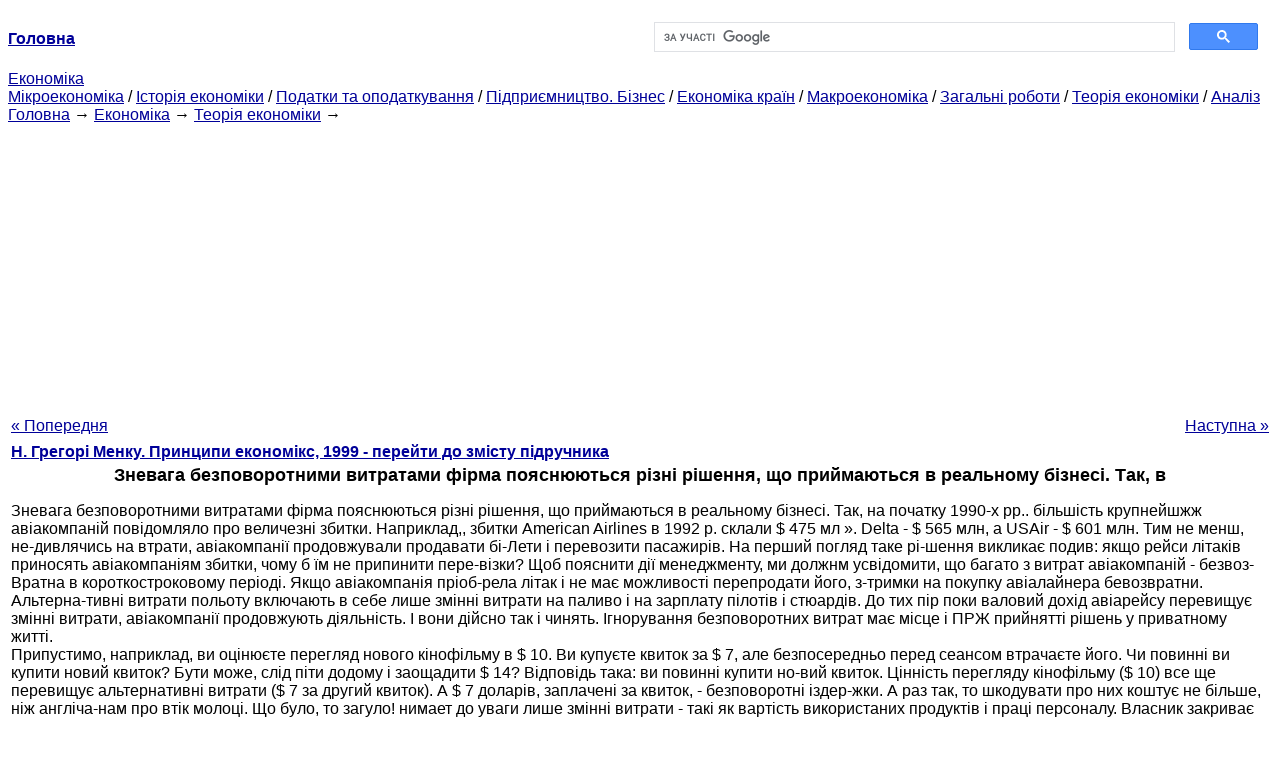

--- FILE ---
content_type: text/html
request_url: https://epi.cc.ua/prenebrejeniem-bezvozvratnyimi-izderjkami.html
body_size: 11899
content:
<!DOCTYPE HTML PUBLIC "-//W3C//DTD HTML 4.01 Transitional//EN">
<html lang="uk">
<head>
<script async src="//pagead2.googlesyndication.com/pagead/js/adsbygoogle.js"></script>
<script>
     (adsbygoogle = window.adsbygoogle || []).push({
          google_ad_client: "ca-pub-9016879489064789",
          enable_page_level_ads: true
     });
</script>
<meta name="viewport" content="width=device-width, initial-scale=1.0">
<meta http-equiv="content-type" content="text/html;charset=windows-1251">
<title>Зневагою безповоротними витратами фірма пояснюються різні</title>
<meta name="description" content="Зневага безповоротними витратами фірма пояснюються різні рішення, що приймаються в реальному бізнесі. Так, в: Зневага безповоротними витратами фірма пояснюються різні рішення, що приймаються в реальному бізнесі. Так, на початку 1990-х рр.. більшість крупнейшжж авіакомпаній повідомляло про величезні збитки. Наприклад,, збитки American Airlines в 1992 р.">
<meta name="keywords" content="Зневага безповоротними витратами фірма пояснюються різні">
<link rel="stylesheet" type="text/css" href="style.css">
</head><body link="#000099">
<center><table border="0" width="100%" cellpadding="0" cellspacing="0"><tr><td width="50%"><a href="/"><b>Головна</b></a></td><td width="50%">
<script async src="https://cse.google.com/cse.js?cx=69dace705fe595dc6"></script>
<div class="gcse-search"></div>
</td></tr></table></center>
<div>
<a href="ekonomika.html">Економіка</a>
</div>
<div>
<a href="mikroekonomika.html">Мікроекономіка</a> / <a href="istoriya-ekonomiki.html">Історія економіки</a> / <a href="nalogi-nalogooblojenie.html">Податки та оподаткування</a> / <a href="predprinimatelstvo-biznes.html">Підприємництво. Бізнес</a> / <a href="ekonomika-stran.html">Економіка країн</a> / <a href="makroekonomika.html">Макроекономіка</a> / <a href="obschie-rabotyi.html">Загальні роботи</a> / <a href="teoriya-ekonomiki.html">Теорія економіки</a> / <a href="analiz.html">Аналіз</a>
</div>
<div><div><a href="/">Головна</a> &#8594; <a href="ekonomika.html">Економіка</a> &#8594; <a href="teoriya-ekonomiki.html">Теорія економіки</a>
&#8594;&nbsp;
</div></div>
<center><script async src="//pagead2.googlesyndication.com/pagead/js/adsbygoogle.js"></script>
<ins class="adsbygoogle"
     style="display:block"
     data-ad-client="ca-pub-9016879489064789"
     data-ad-slot="3949310228"
     data-ad-format="auto"
     data-full-width-responsive="true"></ins>
<script>
(adsbygoogle = window.adsbygoogle || []).push({});
</script></center>
<table style="width: 100%; margin-top: 10px;">
<tr>
<td style="width: 100px; text-align: left;">
<a href="esliiena-pokryivaet-srednih-peremennyih.html">« Попередня</a>
</td>
<td style="text-align: center"></td>
<td style="width: 200px; text-align: right;">
<a href="analogichnotc-est-srednie-sovokupnyie-izderjki.html">Наступна »</a></td>
</tr>
<tr>
<td colspan="3"></td>
</tr>
<tr>
<td colspan="3">
<div>
<b><a href="printsipyi-ekonomiks.html">H. Грегорі Менку. Принципи економікс, 1999 - перейти до змісту підручника</a></b>
</div>
</td>
</tr>
<tr>
<td colspan="3">
<h1>Зневага безповоротними витратами фірма пояснюються різні рішення, що приймаються в реальному бізнесі. Так, в</h1>
</td>
</tr>
<tr>
<td colspan="3">
<div>
</div> Зневага безповоротними витратами фірма пояснюються різні рішення, що приймаються в реальному бізнесі. Так, на початку 1990-х рр.. більшість крупнейшжж авіакомпаній повідомляло про величезні збитки. Наприклад,, збитки American Airlines в 1992 р. склали $ 475 мл ». Delta - $ 565 млн, a USAir - $ 601 млн. Тим не менш, не-дивлячись на втрати, авіакомпанії продовжували продавати бі-Лети і перевозити пасажирів. На перший погляд таке рі-шення викликає подив: якщо рейси літаків приносять авіакомпаніям збитки, чому б їм не припинити пере-візки? Щоб пояснити дії менеджменту, ми должнм усвідомити, що багато з витрат авіакомпаній - безвоз-Вратна в короткостроковому періоді. Якщо авіакомпанія пріоб-рела літак і не має можливості перепродати його, з-тримки на покупку авіалайнера бевозвратни. Альтерна-тивні витрати польоту включають в себе лише змінні витрати на паливо і на зарплату пілотів і стюардів. До тих пір поки валовий дохід авіарейсу перевищує змінні витрати, авіакомпанії продовжують діяльність. І вони дійсно так і чинять. Ігнорування безповоротних витрат має місце і ПРЖ прийнятті рішень у приватному житті.
<div><center>
</center></div>
 Припустимо, наприклад, ви оцінюєте перегляд нового кінофільму в $ 10. Ви купуєте квиток за $ 7, але безпосередньо перед сеансом втрачаєте його. Чи повинні ви купити новий квиток? Бути може, слід піти додому і заощадити $ 14? Відповідь така: ви повинні купити но-вий квиток. Цінність перегляду кінофільму ($ 10) все ще перевищує альтернативні витрати ($ 7 за другий квиток). А $ 7 доларів, заплачені за квиток, - безповоротні іздер-жки. А раз так, то шкодувати про них коштує не більше, ніж англіча-нам про втік молоці. Що було, то загуло! нимает до уваги лише змінні витрати - такі як вартість використаних продуктів і праці персоналу. Власник закриває ресторан лише тоді, коли дохід від нечисленних відвідувачів перестає покривати пе-ремінні витрати роботи ресторану. Схожа проблема постає перед власником майданчики для міні-гольфу на літньому курорті. Оскільки дохід, принесений нею, істотно змінюється від сезону до сезону, власник всякий раз повинен приймати рішення про відкритому-тії майданчика. Знову ж, постійні витрати - вартість оренди землі та споруди площадки - не приймаються до уваги. Майданчик для міні-гольфу повинна функціонувати тільки в той час року, коли дохід від її експлуатації перевищує змінні витрати.
<div><center>
</center></div>
 Рішення фірми про вхід на ринок і виході в довгостроковому періоді Рішення фірми про вихід з ринку в довгостроковому періоді аналогічно рішенню про припинення виробництва в короткостроковому. Залишаючи ринок, фірма упускає до-хід від продажу продукції, яку могла б призвести. Однак вона вже не несе ні постійних, ні змінних витрат. Таким чином, фірма залишає ринок, якщо дохід, який принесе їй виробнича діяльність, мен-ше сукупних витрат виробництва. Глава 14. Фірми на конкурентних ринках Позначимо валовий дохід як TR, а сукупні витрати як TC. Тоді рішення фірми можна записати так: Піти з ринку, якщо TR <TC. Фірма залишає ринок, якщо валовий дохід менше сукупних витрат. Поділу-лів обидві частини нерівності на обсяг випуску Q, ми можемо переписати критерій: Піти з ринку, якщо TR / Q <TC / Q. Нерівність можна спростити. TR / Q - відношення валового доходу до обсягу зипуска - є середній дохід фірми, рівний ціні продукції P. <div>
</div>
</td>
</tr>
<tr>
<td style="text-align: left;"> <a href="esliiena-pokryivaet-srednih-peremennyih.html">« Попередня</a></td>
<td style="text-align: center"></td>
<td style=" text-align: right;">
<a href="analogichnotc-est-srednie-sovokupnyie-izderjki.html">Наступна »</a></td>
</tr>
<tr>
<td colspan="3" style="text-align: center; width: 100%;">
<div>
</div>
<a href="printsipyi-ekonomiks.html">= Перейти до змісту підручника =</a></td>
</tr>
<tr>
<td colspan="3">
</td>
</tr>
<tr>
<td colspan="3"> <h6>Інформація, релевантна " зневагою безповоротними витратами фірма пояснюються різні рішення, що приймаються в реальному бізнесі. Так, в "</h6></td>
</tr>
<tr>
<td colspan="3">
<ol>
<li><a href="monopolnyie-tsenyi8165.html">6. Монопольні ціни</a><br>безповоротно втраченого капіталу, інвестованого в неадаптіруемое обладнання, і зроблені всі відповідні зміни в рахунках, то що зменшився капітал, який працює на підприємстві, в цілому приносить достатній прибуток, і було б нової помилкою зовсім припиняти виробництво . Завод працює на повну потужність, виробляючи q одиниць p і продаючи їх за ціною s. Але можуть існувати умови,<br></li>
<li><a href="uchet-izderjek-proizvodstva8163.html">4. Облік витрат виробництва</a><br>безповоротне минуле і на суворі правила, непотрібні для реального життя і діяльності. Він не передчуває змін. Він несвідомо керується упередженням, що рівномірно функціонуюча економіка є нормальним і найбільш бажаним станом людських справ. У цій схемі прибутку місця немає. Він оперує плутаними уявленнями про справедливу норму прибутку і справедливої <br></li>
<li><a href="glossariy.html">Глосарій</a><br>витратами фірми Бюджет розширеного уряду - консолідований бюджет плюс державні позабюджетні фонди Бюджетна лінія - графічне зображення всіх можливих поєднань покупок товарів, сума витрат на які визначена Бюджетний федералізм (міжбюджетні відносини) - відносини між бюджетами різних рівнів В Валовий внутрішній продукт (ВВП) - додана вартість<br></li>
<li><a href="slovar-terminov.html">Словник термінів</a><br>безвозвратном порядку юридичним особам з бюджетів різних рівнів і позабюджетних фондів коштів для повного або часткового покриття витрат. Бюджетні асигнування - кошти бюджетів різних рівнів, що направляються на розвиток економіки, фінансування соціально-культурних заходів, оборону країни, утримання органів державної влади і управління. Бюджетний процес - регламентована<br></li>
<li><a href="epistemologicheskie4-problemyi-obschey-teorii8048.html">2. Епістемологічні [4] проблеми загальної теорії людської діяльності</a><br>зневаги навчаннями економістів при визначенні економічної політики. Спроби соціалістів, расистів, націоналістів і етатист спростувати теорії економістів і продемонструвати правильність власних помилкових доктрин провалилися. Саме цей крах змусив їх заперечувати логічні і епістемологічні принципи, на яких засновані і повсякденна діяльність, і наукові дослідження. Але<br></li>
<li><a href="vliyanie-tsiklov-proizvodstva-ryinochnuyu8220.html">9. Вплив циклів виробництва на ринкову економіку</a><br>витрати поточної експлуатації. Так як змінні витрати можуть складатися просто з заробітної плати і цін інших виробів, і те ж саме відноситься до цін останніх, то це завжди означає, що ставки заробітної плати занадто високі, щоб забезпечити робочі місця всім, хто прагне працювати, а використання неадаптіруемого обладнання на повну потужність не відволікатиме необхідні<br></li>
<li><a href="tsena-ogranicheniya8276.html">2. Ціна обмеження</a><br>витрати і повертаються громадянам. Адекватність такого підходу до обмежувальних заходів особливо очевидна в тих випадках, коли до обмежень вдаються замість оподаткування. Велику частину витрат на оборону країни оплачує казначейство з державних доходів. Але застосовується й інший метод. Іноді підготовленість країни до відбиття агресії залежить від існування певних<br></li>
<li><a href="kreditnyiy-konsalting.html">4.5. Кредитний консалтинг</a><br>витратами (докладніше див http://www.denisshevchuk.narod.ru). Кредитування бізнесу, на думку співробітників кредитного брокера INTERFINANCE (ТОВ «Інтерфінанс МВ»), незважаючи на не стабільний стан економіки, припускає можливість прийняття рішення деякими банками в короткі терміни (від 1 до 10-15 днів), до відкриття рахунку, облік управлінської (неофіційної) звітності, групи компаній.<br></li>
<li><a href="dopolnitelnaya-informatsiya.html">4.6. Додаткова інформація</a><br>фірма, банк; - встановлене законом зобов'язання продавця відповідати за матеріальні недоліки об'єкта і за те, що об'єкт нерухомості вільний від боргових зобов'язань і не перебуває у власності третіх осіб. Генеральний менеджер проекту - інвестиційно-будівельна компанія, яка затверджується в якості відповідального виконавця реалізованої програми іпотечного кредитування і<br></li>
<li><a href="gosudarstvo-zatyichka-dlya-kajdoy.html">ДЕРЖАВА - затички НЕ ДЛЯ КОЖНОЇ БОЧКИ</a><br>витрати на її здійснення . Необмежена політична демократія - це система влади більшості, у той час як ринковий розподіл - це система пропорційного представництва всіх. Наприклад, коли на державному рівні приймається рішення про збільшення витрат на житлове будівництво або статеве виховання дітей у державній школі, не зацікавлена в<br></li>
</ol></td>
</tr>
</table>
<center>&copy; 2014-2022&nbsp; epi.cc.ua</center>
</body>
</html>


--- FILE ---
content_type: text/html; charset=utf-8
request_url: https://www.google.com/recaptcha/api2/aframe
body_size: 111
content:
<!DOCTYPE HTML><html><head><meta http-equiv="content-type" content="text/html; charset=UTF-8"></head><body><script nonce="UsviTZtiGSi5fzYT3r60kg">/** Anti-fraud and anti-abuse applications only. See google.com/recaptcha */ try{var clients={'sodar':'https://pagead2.googlesyndication.com/pagead/sodar?'};window.addEventListener("message",function(a){try{if(a.source===window.parent){var b=JSON.parse(a.data);var c=clients[b['id']];if(c){var d=document.createElement('img');d.src=c+b['params']+'&rc='+(localStorage.getItem("rc::a")?sessionStorage.getItem("rc::b"):"");window.document.body.appendChild(d);sessionStorage.setItem("rc::e",parseInt(sessionStorage.getItem("rc::e")||0)+1);localStorage.setItem("rc::h",'1768749117660');}}}catch(b){}});window.parent.postMessage("_grecaptcha_ready", "*");}catch(b){}</script></body></html>